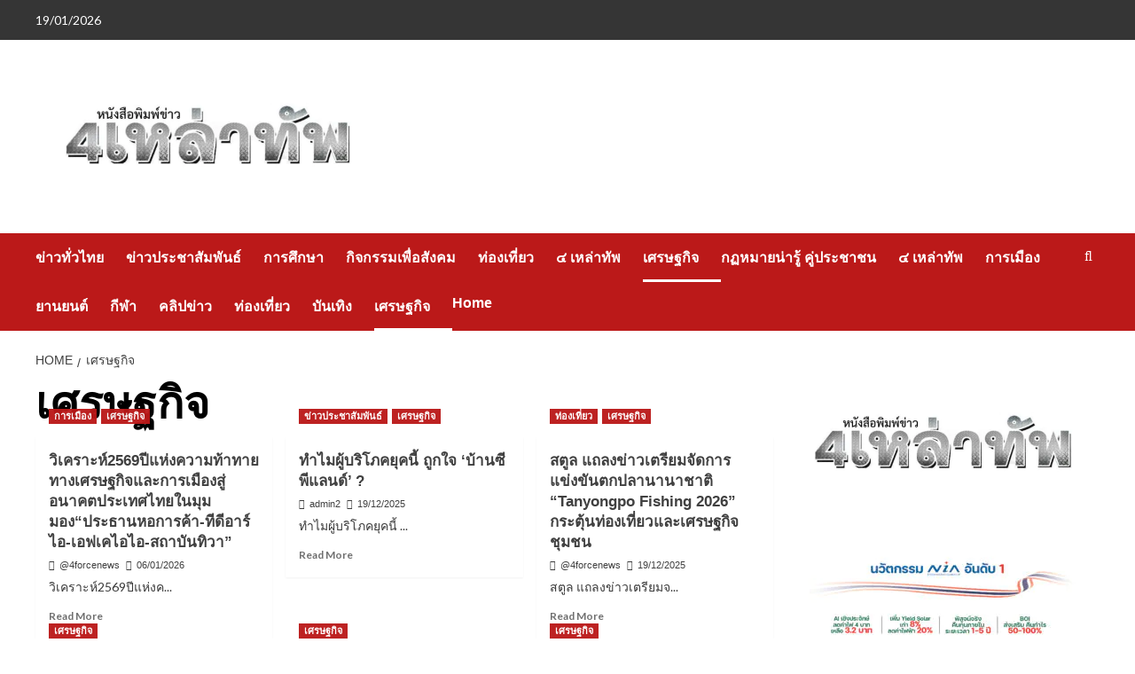

--- FILE ---
content_type: application/x-javascript
request_url: https://4forcenews.com/wp-content/themes/covernews/admin-dashboard/dist/covernews_scripts.build.js?ver=6.0.4
body_size: 1660
content:
!function(e){var i={};function n(o){if(i[o])return i[o].exports;var s=i[o]={i:o,l:!1,exports:{}};return e[o].call(s.exports,s,s.exports,n),s.l=!0,s.exports}n.m=e,n.c=i,n.d=function(e,i,o){n.o(e,i)||Object.defineProperty(e,i,{enumerable:!0,get:o})},n.r=function(e){"undefined"!=typeof Symbol&&Symbol.toStringTag&&Object.defineProperty(e,Symbol.toStringTag,{value:"Module"}),Object.defineProperty(e,"__esModule",{value:!0})},n.t=function(e,i){if(1&i&&(e=n(e)),8&i)return e;if(4&i&&"object"==typeof e&&e&&e.__esModule)return e;var o=Object.create(null);if(n.r(o),Object.defineProperty(o,"default",{enumerable:!0,value:e}),2&i&&"string"!=typeof e)for(var s in e)n.d(o,s,function(i){return e[i]}.bind(null,s));return o},n.n=function(e){var i=e&&e.__esModule?function(){return e.default}:function(){return e};return n.d(i,"a",i),i},n.o=function(e,i){return Object.prototype.hasOwnProperty.call(e,i)},n.p="",n(n.s=72)}({72:function(e,i){!function(e){"use strict";var i=window.AFTHRAMPES_JS||{};i.stickyMenu=function(){e(window).scrollTop()>350?e("#masthead").addClass("nav-affix"):e("#masthead").removeClass("nav-affix")},i.mobileMenu={init:function(){this.toggleMenu(),this.menuMobile(),this.menuArrow()},toggleMenu:function(){e("#masthead").on("click",".toggle-menu",(function(i){var n=e(".main-navigation .menu .menu-mobile");"block"==n.css("display")?n.slideUp("300"):n.slideDown("300"),e(".ham").toggleClass("exit"),e("body.aft-sticky-header").toggleClass("aft-sticky-header-revealed")})),e("#masthead .main-navigation ").on("click",".menu-mobile a button",(function(i){i.preventDefault();var n=e(this),o=n.closest("li").find("> .sub-menu");return"none"==o.css("display")?(o.slideDown("300"),n.addClass("active")):(o.slideUp("300"),n.removeClass("active")),!1}))},menuMobile:function(){if(e(".main-navigation .menu > ul").length){var n=e(".main-navigation .menu > ul"),o=n.closest(".main-navigation").data("epointbreak");void 0===o&&(o=991),o>=window.innerWidth?(n.addClass("menu-mobile").removeClass("menu-desktop"),e(".main-navigation .toggle-menu").css("display","block"),e(".main-navigation-container-items-wrapper").addClass("aft-mobile-navigation")):(n.addClass("menu-desktop").removeClass("menu-mobile").css("display",""),e(".main-navigation .toggle-menu").css("display",""),e(".main-navigation-container-items-wrapper").removeClass("aft-mobile-navigation"))}if(e(".aft-mobile-navigation").length){var s=document.querySelector(".aft-mobile-navigation");s&&i.trapFocus(s)}},menuArrow:function(){e("#masthead .main-navigation div.menu > ul").length&&e("#masthead .main-navigation div.menu > ul .sub-menu").parent("li").find("> a").append('<button class="fa fa-angle-down" aria-label="Expand menu" title="Expand menu" aria-expanded="false" >')}},i.trapFocus=function(e){var i=e.querySelectorAll("a[href]:not([disabled]), button:not([disabled]), textarea:not([disabled]), input:not([disabled]), select:not([disabled])"),n=i[0],o=i[i.length-1];e.addEventListener("keydown",(function(e){("Tab"===e.key||9===e.keyCode)&&(e.shiftKey?document.activeElement===n&&(e.preventDefault(),o.focus()):document.activeElement===o&&(e.preventDefault(),n.focus()))}))},i.DataBackground=function(){e(".data-bg").each((function(i){e(this).attr("data-background")&&e(this).css("background-image","url("+e(this).data("background")+")")})),e(".bg-image").each((function(){var i=e(this).children("img").attr("src");e(this).css("background-image","url("+i+")").children("img").hide()}))},i.setInstaHeight=function(){e(".insta-slider-block").each((function(){var i=e(this).find(".insta-item .af-insta-height").eq(0).innerWidth();e(this).find(".insta-item .af-insta-height").css("height",i)}))},i.SlickCarousel=function(){function i(){return!!e("body").hasClass("rtl")}e(".full-slider-mode").not(".slick-initialized").slick({slidesToShow:1,slidesToScroll:1,autoplay:!0,autoplaySpeed:12e3,infinite:!0,nextArrow:'<span class="slide-icon slide-icon-1 slide-next icon-right covernews-icon-angle-right"></span>',prevArrow:'<span class="slide-icon slide-icon-1 slide-prev icon-left covernews-icon-angle-left"></span>',appendArrows:e(".af-main-navcontrols"),rtl:i()}),e(".posts-slider").not(".slick-initialized").slick({slidesToShow:1,slidesToScroll:1,autoplay:!0,autoplaySpeed:1e4,infinite:!0,nextArrow:'<i class="slide-icon slide-icon-1 slide-next icon-right covernews-icon-angle-right"></i>',prevArrow:'<i class="slide-icon slide-icon-1 slide-prev icon-left covernews-icon-angle-left"></i>',rtl:i()}),e("#aft-trending-story-horizontal .trending-posts-carousel").not(".slick-initialized").slick({autoplay:!0,slidesToShow:4,slidesToScroll:1,autoplaySpeed:1e4,infinite:!0,nextArrow:'<i class="slide-icon slide-icon-1 slide-next covernews-icon-angle-down"></i>',prevArrow:'<i class="slide-icon slide-icon-1 slide-prev covernews-icon-angle-up"></i>',appendArrows:e(".af-trending-navcontrols"),responsive:[{breakpoint:1834,settings:{slidesToShow:3}},{breakpoint:769,settings:{slidesToShow:2}},{breakpoint:480,settings:{slidesToShow:1}}]}),e("#aft-trending-story-five .trending-posts-carousel").not(".slick-initialized").slick({autoplay:!0,vertical:!0,slidesToShow:5,slidesToScroll:1,verticalSwiping:!0,autoplaySpeed:1e4,infinite:!0,nextArrow:'<i class="slide-icon slide-icon-1  slide-next covernews-icon-angle-down"></i>',prevArrow:'<i class="slide-icon slide-icon-1 slide-prev covernews-icon-angle-up"></i>',appendArrows:e(".af-trending-navcontrols"),responsive:[{breakpoint:1834,settings:{slidesToShow:5}},{breakpoint:991,settings:{slidesToShow:5}},{breakpoint:768,settings:{slidesToShow:3}},{breakpoint:480,settings:{slidesToShow:3}}]}),e(".trending-posts-carousel").not(".slick-initialized").slick({autoplay:!0,vertical:!0,slidesToShow:4,slidesToScroll:1,verticalSwiping:!0,autoplaySpeed:1e4,infinite:!0,nextArrow:'<i class="slide-icon slide-icon-1  slide-next covernews-icon-angle-down"></i>',prevArrow:'<i class="slide-icon slide-icon-1 slide-prev covernews-icon-angle-up"></i>',appendArrows:e(".af-trending-navcontrols"),responsive:[{breakpoint:1834,settings:{slidesToShow:4}},{breakpoint:991,settings:{slidesToShow:4}},{breakpoint:768,settings:{slidesToShow:3}},{breakpoint:480,settings:{slidesToShow:3}}]}),e(".trending-posts-vertical-carousel").not(".slick-initialized").slick({autoplay:!0,vertical:!0,slidesToShow:5,slidesToScroll:1,verticalSwiping:!0,autoplaySpeed:1e4,infinite:!0,nextArrow:'<i class="slide-icon slide-icon-1  slide-next covernews-icon-angle-down"></i>',prevArrow:'<i class="slide-icon slide-icon-1 slide-prev covernews-icon-angle-up"></i>'}),e("#primary .posts-carousel").slick({slidesToShow:3,slidesToScroll:1,autoplay:!0,autoplaySpeed:1e4,infinite:!0,rtl:i(),nextArrow:'<i class="slide-icon slide-icon-1 slide-next icon-right covernews-icon-angle-right"></i>',prevArrow:'<i class="slide-icon slide-icon-1 slide-prev icon-left covernews-icon-angle-left"></i>',responsive:[{breakpoint:991,settings:{slidesToShow:3,slidesToScroll:3}},{breakpoint:768,settings:{slidesToShow:2,slidesToScroll:2}},{breakpoint:480,settings:{slidesToShow:1,slidesToScroll:1}}]}),e("#secondary .posts-carousel").not(".slick-initialized").slick({slidesToShow:1,slidesToScroll:1,autoplay:!0,autoplaySpeed:1e4,infinite:!0,rtl:i(),nextArrow:'<i class="slide-icon slide-icon-1 slide-next icon-right covernews-icon-angle-right"></i>',prevArrow:'<i class="slide-icon slide-icon-1 slide-prev icon-left covernews-icon-angle-left"></i>'}),e(".gallery-columns-1").not(".slick-initialized").slick({slidesToShow:1,slidesToScroll:1,fade:!0,autoplay:!0,autoplaySpeed:1e4,infinite:!0,nextArrow:'<i class="slide-icon slide-icon-1 slide-next covernews-icon-angle-right"></i>',prevArrow:'<i class="slide-icon slide-icon-1 slide-prev covernews-icon-angle-left"></i>',dots:!0})},i.Preloader=function(){e(window).on("load",(function(){e("#loader-wrapper").fadeOut(),e("#af-preloader").delay(500).fadeOut("slow")}))},i.Search=function(){e(window).on("load",(function(){e(".af-search-click").on("click",(function(){e("#af-search-wrap").toggleClass("af-search-toggle")}))}))},i.searchReveal=function(){e(window).on("load",(function(){jQuery(".search-icon").on("click",(function(e){e.preventDefault(),jQuery(".search-overlay").toggleClass("reveal-search")}))}))},i.show_hide_scroll_top=function(){e(window).scrollTop()>e(window).height()/2?e("#scroll-up").fadeIn(300):e("#scroll-up").fadeOut(300)},i.scroll_up=function(){e("#scroll-up").on("click",(function(){return e("html, body").animate({scrollTop:0},800),!1}))},i.em_sticky=function(){jQuery(".home #secondary.aft-sticky-sidebar").theiaStickySidebar({additionalMarginTop:30})},i.jQueryMarqueeRight=function(){e(".marquee.flash-slide-right").marquee({duration:9e4,gap:0,delayBeforeStart:0,duplicated:!0,pauseOnHover:!0,startVisible:!0})},i.jQueryMarquee=function(){e(".marquee.flash-slide-left").marquee({duration:9e4,gap:0,delayBeforeStart:0,duplicated:!0,pauseOnHover:!0,startVisible:!0})},e((function(){i.mobileMenu.init(),i.DataBackground(),i.setInstaHeight(),i.scroll_up()})),e(".aft-void-menu").on("click",(function(e){e.preventDefault()})),e(window).on("scroll",(function(){i.stickyMenu(),i.show_hide_scroll_top()})),e(window).on("resize",(function(){i.mobileMenu.menuMobile()})),e(window).on("load",(function(){e("#loader-wrapper").fadeOut(),e("#af-preloader").delay(500).fadeOut("slow"),e(".af-search-click").on("click",(function(){e("#af-search-wrap").toggleClass("af-search-toggle")})),e(".search-icon").on("click",(function(n){if(n.preventDefault(),e(".search-overlay").toggleClass("reveal-search"),e(".reveal-search").length){var o=document.querySelector(".reveal-search");o&&i.trapFocus(o)}})),"function"==typeof e.fn.marquee&&(i.jQueryMarquee(),i.jQueryMarqueeRight()),"function"==typeof e.fn.slick&&i.SlickCarousel()}))}(jQuery)}});